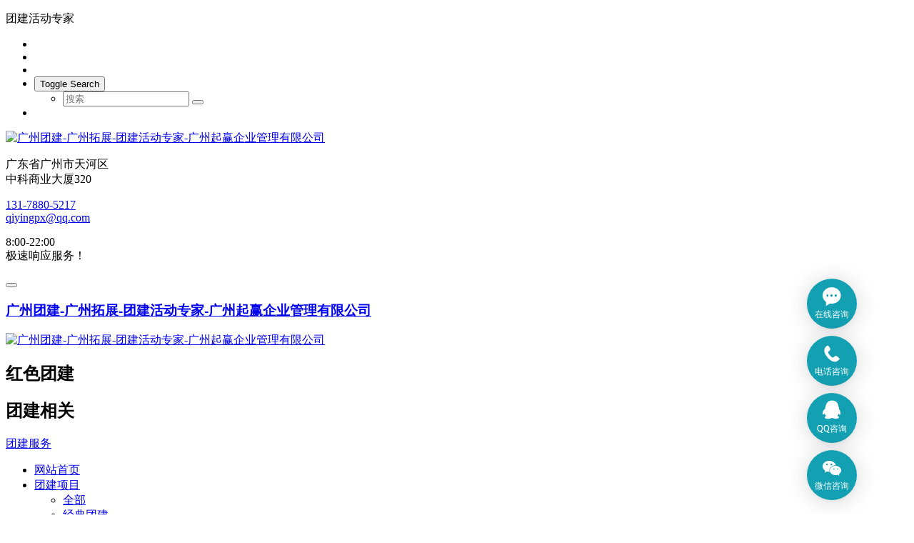

--- FILE ---
content_type: text/html
request_url: https://qywin.cn/tjxg/tjxg_201_1.html
body_size: 14508
content:
<!DOCTYPE HTML>
<html>
<head>
<title>红色团建-团建相关-广州团建-广州拓展-团建活动专家-广州起赢企业管理有限公司</title>
<meta name="renderer" content="webkit">
<meta charset="utf-8" />
<meta http-equiv="X-UA-Compatible" content="IE=edge,chrome=1">
<meta name="viewport" content="width=device-width, initial-scale=1.0, user-scalable=0, minimal-ui">
<meta name="generator" content="Metinfo 5.3.19"  data-variable="https://www.qywin.cn/,cn,201,,3,M1089006" />
<meta name="author" content="Ecoxiu"/>
<meta name="description" content="起赢培训是一家以国际先进体验式理念和教练技术为指导，为企事业单位实施各类拓展团建培训、趣味运动会，活动策划企业团建内训和管理咨询的综合服务公司。" />
<meta name="keywords" content="广州团建|广州拓展|广州趣味运动会|团建活动专家|广州团建拓展" />
<link href="https://www.qywin.cn/favicon.ico" rel="shortcut icon" type="image/x-icon" />
<link rel='stylesheet' href='https://www.qywin.cn/templates/M1089006/cache/metinfo.css?20170213150449'><script>
var _hmt = _hmt || [];
(function() {
  var hm = document.createElement("script");
  hm.src = "https://hm.baidu.com/hm.js?dbeda3338a9632d8374af8a26ac31420";
  var s = document.getElementsByTagName("script")[0]; 
  s.parentNode.insertBefore(hm, s);
})();
</script>

<meta name="wlhlauth" content="d857e8825c5afa0408164d564a4a0ade"/>

</head>
<body  class="met-navfixed">
<!--[if lte IE 8]>
	<div class="text-center padding-top-50 padding-bottom-50 bg-blue-grey-100">
	<p class="browserupgrade font-size-18">你正在使用一个<strong>过时</strong>的浏览器。请<a href="http://browsehappy.com/" target="_blank">升级您的浏览器</a>，以提高您的体验。</p>
	</div>
<![endif]-->

<nav id="mobileNav" style="display:none;">
  <ul>
    <li ><a  href="https://www.qywin.cn/" title="网站首页">网站首页</a></li>


    <li ><span>团建项目</span>


      <ul>
	
							<li class=""><a href="../product/"  title="全部">全部</a></li>
 
        

    <li ><span>经典团建</span>
      

          <ul>
	
							<li class=""><a href="../product/product_6_1.html"  title="全部">全部</a></li>


            <li><a href="../product/product_14_1.html"  title="新员工融入训练营">新员工融入训练营</a></li>

            <li><a href="../product/product_15_1.html"  title="执行力提升训练营">执行力提升训练营</a></li>

            <li><a href="../product/product_16_1.html"  title="领导力提升训练营">领导力提升训练营</a></li>

            <li><a href="../product/product_141_1.html"  title="凝聚力提升训练营">凝聚力提升训练营</a></li>

            <li><a href="../product/product_17_1.html"  title="创新思维训练营">创新思维训练营</a></li>

            <li><a href="../product/product_112_1.html"  title="高效沟通训练营">高效沟通训练营</a></li>

            <li><a href="../product/product_113_1.html"  title="团队制胜训练营">团队制胜训练营</a></li>

            <li><a href="../product/product_114_1.html"  title="销售精英训练营">销售精英训练营</a></li>

          </ul>
 
        </li>


    <li ><span>趣味体育</span>
      

          <ul>
	
							<li class=""><a href="../product/product_7_1.html"  title="全部">全部</a></li>


            <li><a href="../product/product_115_1.html"  title="趣味运动会">趣味运动会</a></li>

            <li><a href="../product/product_116_1.html"  title="水上运动会">水上运动会</a></li>

            <li><a href="../product/product_118_1.html"  title="水上皮划艇">水上皮划艇</a></li>

            <li><a href="../product/product_117_1.html"  title="团队攻防箭">团队攻防箭</a></li>

            <li><a href="../product/product_162_1.html"  title="棒球团建赛">棒球团建赛</a></li>

            <li><a href="../product/product_219_1.html"  title="腰旗橄榄球">腰旗橄榄球</a></li>

            <li><a href="../product/product_169_1.html"  title="极限飞盘赛">极限飞盘赛</a></li>

            <li><a href="../product/product_205_1.html"  title="健球团建赛">健球团建赛</a></li>

            <li><a href="../product/product_168_1.html"  title="陆地冰壶赛">陆地冰壶赛</a></li>

            <li><a href="../product/product_202_1.html"  title="旱地冰球赛">旱地冰球赛</a></li>

            <li><a href="../product/product_228_1.html"  title="硬地斯洛克">硬地斯洛克</a></li>

            <li><a href="../product/product_234_1.html"  title="花式柱球赛">花式柱球赛</a></li>

            <li><a href="../product/product_204_1.html"  title="龙舟竞度赛">龙舟竞度赛</a></li>

          </ul>
 
        </li>


    <li ><span>主题团建</span>
      

          <ul>
	
							<li class=""><a href="../product/product_8_1.html"  title="全部">全部</a></li>


            <li><a href="../product/product_156_1.html"  title="创意制作类">创意制作类</a></li>

            <li><a href="../product/product_157_1.html"  title="极限挑战类">极限挑战类</a></li>

            <li><a href="../product/product_159_1.html"  title="寻宝闯关类">寻宝闯关类</a></li>

            <li><a href="../product/product_161_1.html"  title="娱乐主题类">娱乐主题类</a></li>

            <li><a href="../product/product_160_1.html"  title="情景体验类">情景体验类</a></li>

            <li><a href="../product/product_235_1.html"  title="传统文化类">传统文化类</a></li>

            <li><a href="../product/product_214_1.html"  title="剧本杀团建">剧本杀团建</a></li>

          </ul>
 
        </li>


    <li ><span>户外探索</span>
      

          <ul>
	
							<li class=""><a href="../product/product_9_1.html"  title="全部">全部</a></li>


            <li><a href="../product/product_128_1.html"  title="户外徒步">户外徒步</a></li>

            <li><a href="../product/product_129_1.html"  title="定向越野">定向越野</a></li>

            <li><a href="../product/product_130_1.html"  title="户外溯溪">户外溯溪</a></li>

          </ul>
 
        </li>


    <li ><span>团建内训</span>
      

          <ul>
	
							<li class=""><a href="../product/product_111_1.html"  title="全部">全部</a></li>


            <li><a href="../product/product_134_1.html"  title="自我管理">自我管理</a></li>

            <li><a href="../product/product_135_1.html"  title="团队管理">团队管理</a></li>

            <li><a href="../product/product_136_1.html"  title="沙盘模拟">沙盘模拟</a></li>

            <li><a href="../product/product_215_1.html"  title="人才培养">人才培养</a></li>

          </ul>
 
        </li>


    <li ><span>亲子活动</span>
      

          <ul>
	
							<li class=""><a href="../product/product_12_1.html"  title="全部">全部</a></li>


            <li><a href="../product/product_131_1.html"  title="企业家庭日">企业家庭日</a></li>

            <li><a href="../product/product_132_1.html"  title="冬/夏令营">冬/夏令营</a></li>

            <li><a href="../product/product_133_1.html"  title="周末游">周末游</a></li>

          </ul>
 
        </li>

      </ul>
 
    </li>


    <li ><span>团建场地</span>


      <ul>
	
							<li class=""><a href="../place/"  title="全部">全部</a></li>
 
        

    <li ><span>团建基地</span>
      

          <ul>
	
							<li class=""><a href="../place/place_143_1.html"  title="全部">全部</a></li>


            <li><a href="../place/place_146_1.html"  title="广州基地">广州基地</a></li>

            <li><a href="../place/place_147_1.html"  title="佛山基地">佛山基地</a></li>

            <li><a href="../place/place_148_1.html"  title="深圳基地">深圳基地</a></li>

            <li><a href="../place/place_149_1.html"  title="清远基地">清远基地</a></li>

            <li><a href="../place/place_176_1.html"  title="东莞基地">东莞基地</a></li>

            <li><a href="../place/place_177_1.html"  title="惠州基地">惠州基地</a></li>

            <li><a href="../place/place_212_1.html"  title="中山基地">中山基地</a></li>

            <li><a href="../place/place_213_1.html"  title="珠海基地">珠海基地</a></li>

            <li><a href="../place/place_150_1.html"  title="其他基地">其他基地</a></li>

          </ul>
 
        </li>


   <li ><a href="../place/place_144_1.html"  title="活动场地">活动场地</a> 
      
 
        </li>


   <li ><a href="../place/place_145_1.html"  title="户外线路">户外线路</a> 
      
 
        </li>


   <li ><a href="../place/place_208_1.html"  title="活动景点">活动景点</a> 
      
 
        </li>


   <li ><a href="../place/place_207_1.html"  title="红色景点">红色景点</a> 
      
 
        </li>


   <li ><a href="../place/place_211_1.html"  title="研学基地">研学基地</a> 
      
 
        </li>

      </ul>
 
    </li>


    <li class="active"><span>团建相关</span>


      <ul>
	
							<li class=""><a href="../tjxg/"  title="全部">全部</a></li>
 
        

   <li ><a href="../tjxg/tjxg_175_1.html"  title="拓展项目">拓展项目</a> 
      
 
        </li>


   <li ><a href="../tjxg/tjxg_174_1.html"  title="团建游戏">团建游戏</a> 
      
 
        </li>


   <li class="active"><a href="../tjxg/tjxg_201_1.html"  title="红色团建">红色团建</a> 
      
 
        </li>


   <li ><a href="../tjxg/tjxg_203_1.html"  title="研学实践">研学实践</a> 
      
 
        </li>


   <li ><a href="../tjxg/tjxg_206_1.html"  title="党史党建">党史党建</a> 
      
 
        </li>


   <li ><a href="../tjxg/tjxg_210_1.html"  title="共青团课">共青团课</a> 
      
 
        </li>


   <li ><a href="../tjxg/tjxg_209_1.html"  title="乡村振兴">乡村振兴</a> 
      
 
        </li>


   <li ><a href="../tjxg/tjxg_226_1.html"  title="安全教育">安全教育</a> 
      
 
        </li>


   <li ><a href="../tjxg/tjxg_236_1.html"  title="员工福利">员工福利</a> 
      
 
        </li>

      </ul>
 
    </li>


    <li ><span>团建课堂</span>


      <ul>
	
							<li class=""><a href="../tjkt/"  title="全部">全部</a></li>
 
        

   <li ><a href="../tjkt/tjkt_190_1.html"  title="企业文化">企业文化</a> 
      
 
        </li>


   <li ><a href="../tjkt/tjkt_191_1.html"  title="团队管理">团队管理</a> 
      
 
        </li>


   <li ><a href="../tjkt/tjkt_192_1.html"  title="管理技能">管理技能</a> 
      
 
        </li>


   <li ><a href="../tjkt/tjkt_193_1.html"  title="职业素养">职业素养</a> 
      
 
        </li>


   <li ><a href="../tjkt/tjkt_194_1.html"  title="心理心态">心理心态</a> 
      
 
        </li>


   <li ><a href="../tjkt/tjkt_195_1.html"  title="时间目标">时间目标</a> 
      
 
        </li>


   <li ><a href="../tjkt/tjkt_196_1.html"  title="人力资源">人力资源</a> 
      
 
        </li>


   <li ><a href="../tjkt/tjkt_197_1.html"  title="思维训练">思维训练</a> 
      
 
        </li>


   <li ><a href="../tjkt/tjkt_198_1.html"  title="沟通表达">沟通表达</a> 
      
 
        </li>


   <li ><a href="../tjkt/tjkt_199_1.html"  title="激励辅导">激励辅导</a> 
      
 
        </li>


   <li ><a href="../tjkt/tjkt_200_1.html"  title="凝聚执行">凝聚执行</a> 
      
 
        </li>


   <li ><a href="../tjkt/tjkt_230_1.html"  title="营销管理">营销管理</a> 
      
 
        </li>


   <li ><a href="../tjkt/tjkt_231_1.html"  title="前沿热点">前沿热点</a> 
      
 
        </li>


   <li ><a href="../tjkt/tjkt_229_1.html"  title="其他相关">其他相关</a> 
      
 
        </li>

      </ul>
 
    </li>


    <li ><span>游学参访</span>


      <ul>
	
							<li class=""><a href="../yxcf/"  title="全部">全部</a></li>
 
        

   <li ><a href="../yxcf/yxcf_223_1.html"  title="标杆名企">标杆名企</a> 
      
 
        </li>


   <li ><a href="../yxcf/yxcf_227_1.html"  title="园区参访">园区参访</a> 
      
 
        </li>


   <li ><a href="../yxcf/yxcf_224_1.html"  title="红色基地">红色基地</a> 
      
 
        </li>


   <li ><a href="../yxcf/yxcf_225_1.html"  title="美丽乡村">美丽乡村</a> 
      
 
        </li>

      </ul>
 
    </li>


    <li ><span>客户案例</span>


      <ul>
	
							<li class=""><a href="../khcase/"  title="全部">全部</a></li>
 
        

   <li ><a href="../case/"  title="团建案例">团建案例</a> 
      
 
        </li>


   <li ><a href="../khcase/khcase_153_1.html"  title="内训案例">内训案例</a> 
      
 
        </li>

      </ul>
 
    </li>


   <li ><a href="../news/news_218_1.html"  title="新闻资讯" >新闻资讯</a> 

 
    </li>


   <li ><a href="../tjwz/"  title="团建文章" >团建文章</a> 

 
    </li>


    <li ><span>关于我们 </span>


      <ul>
 
        

   <li ><a href="../about/about98.html"  title="联系我们">联系我们</a> 
      
 
        </li>


   <li ><a href="../about/about19.html"  title="公司简介">公司简介</a> 
      
 
        </li>


   <li ><a href="../about/about99.html"  title="企业文化">企业文化</a> 
      
 
        </li>

      </ul>
 
    </li>
 

  </ul>
</nav>

<div id="page">


<header>
  <div class="eco_topbar">
    <div class="container">
      <p class="pull-left">团建活动专家</p> 

      <div class="pull-right ecosocials">	
        <ul>

				<li><a href="http://wpa.qq.com/msgrd?v=3&uin=3191879583&site=qq&menu=yes" rel="nofollow" target="_blank">
					<i class="fa fa-qq"></i>
				</a></li>

				<li><a id="met-weixint"><i class="fa fa-weixin" data-plugin="webuiPopover" data-trigger="hover" data-animation="pop" data-placement='bottom' data-width='160' data-padding='0' data-content="<img src='../upload/202306/1687144379.png' alt='红色团建-团建相关-广州团建-广州拓展-团建活动专家-广州起赢企业管理有限公司' style='width: 150px;display:block;margin:auto;'>"></i></a></li>

				<li><a href="mailto:qiyingpx@qq.com" rel="nofollow"><i class="icon fa-envelope"></i></a></li>

					<li>
						<button type="button" data-toggle="dropdown">
						<span class="sr-only">Toggle Search</span>
						<i class="fa fa-search"></i>
					</button>
		<ul class="dropdown-menu animate animate-reverse search  dropdown-menu-right" id="met-langlist-dropdown" role="menu">
			<li><form method="post" action="../search/search.php?lang=cn">
                  <input type="text" name="searchword" placeholder="搜索">
                  <button type="submit"><i class="fa fa-search"></i></button>
                </form></li>
		</ul>
					</li>	



          <li><a href="../member/index.php?lang=cn" target='_self'><i class="fa fa fa-user"></i></a></li>
		  
        </ul>

      </div>
    </div>
  </div>
  <div class="eco_header">
    <div class="container">
      <div class="pull-left"> 
<a href="https://www.qywin.cn/" class="navbar-brand navbar-logo vertical-align" title="广州团建-广州拓展-团建活动专家-广州起赢企业管理有限公司">
						<div class="vertical-align-middle"><img src="../upload/202306/1686645406.png" alt="广州团建-广州拓展-团建活动专家-广州起赢企业管理有限公司" title="广州团建-广州拓展-团建活动专家-广州起赢企业管理有限公司" /></div>
					</a>
      </div>
      <div class="pull-right hidden-xs"> 

        <div class="top-info">
          <div class="icon-box"> <span class="sg-Pointer"></span> </div>
          <div class="content-box">
            <p>广东省广州市天河区<br>
              <span>中科商业大厦320</span></p>
          </div>
        </div>

        
        <div class="top-info">
          <div class="icon-box"> <span class="sg-Phone2"></span> </div>
          <div class="content-box">
            <p><a href="tel:131-7880-5217" title="131-7880-5217">131-7880-5217</a><br>
              <span><a href="mailto:qiyingpx@qq.com" rel="nofollow" target="_blank" >qiyingpx@qq.com</a></span></p>
          </div>
        </div>

        
        <div class="top-info">
          <div class="icon-box"> <span class="sg-Timer"></span> </div>
          <div class="content-box">
            <p>8:00-22:00<br>
              <span>极速响应服务！</span></p>
          </div>
        </div>
 
      </div>
    </div>
  </div>
</header>


<div class="econav">
	<nav class="navbar navbar-default met-nav  navbar-fixed-top" role="navigation">
        <div class="container">
			<div class="row">
				<div class="navbar-header">

					
					  <button class="mobileMenuBtn navbar-toggle" type="button"><span class="fa fa-th fa-2x"></span></button>
				    
 
				<a href="https://www.qywin.cn/" class="navbar-brand navbar-logo vertical-align hidden" title="广州团建-广州拓展-团建活动专家-广州起赢企业管理有限公司">
					<h3 class='hide'>广州团建-广州拓展-团建活动专家-广州起赢企业管理有限公司</h3>
					<div class="vertical-align-middle"><img src="../upload/202306/1686645406.png" alt="广州团建-广州拓展-团建活动专家-广州起赢企业管理有限公司" title="广州团建-广州拓展-团建活动专家-广州起赢企业管理有限公司" /></div>
				</a>


				<h1 class='hide'>红色团建</h1>

				<h2 class='hide'>团建相关</h2>


				</div>

              <div class="find-advisor pull-right"> <a href="http://www.qywin.cn/product/" class="advisor" target='_self'>团建服务</a> </div>
 
				<div class="collapse navbar-collapse navbar-collapse-toolbar" id="navbar-default-collapse">

				<ul class="nav navbar-nav navbar-right navlist">
					<li><a href="https://www.qywin.cn/" title="网站首页" class="link ">网站首页</a></li>

					<li class="dropdown ecodropdown ">
						<a 
							class="dropdown-toggle link " 
							data-toggle="dropdown" 
							href="../product/" 
							aria-expanded="false" 
						 
							
							title="团建项目"
						>团建项目 <span class="caret"></span></a>
						<ul class="dropdown-menu dropdown-menu-right bullet">
	
							<li class='nav-parent visible-xs'><a href="../product/"  title="全部">全部</a></li>
	

							<li class="dropdown-submenu">
								<a href="../product/product_6_1.html" class="" >经典团建</a>
								<ul class="dropdown-menu animate">

									<li><a href="../product/product_14_1.html" class="">新员工融入训练营</a></li>

									<li><a href="../product/product_15_1.html" class="">执行力提升训练营</a></li>

									<li><a href="../product/product_16_1.html" class="">领导力提升训练营</a></li>

									<li><a href="../product/product_141_1.html" class="">凝聚力提升训练营</a></li>

									<li><a href="../product/product_17_1.html" class="">创新思维训练营</a></li>

									<li><a href="../product/product_112_1.html" class="">高效沟通训练营</a></li>

									<li><a href="../product/product_113_1.html" class="">团队制胜训练营</a></li>

									<li><a href="../product/product_114_1.html" class="">销售精英训练营</a></li>

								</ul>
							</li>

							<li class="dropdown-submenu">
								<a href="../product/product_7_1.html" class="" >趣味体育</a>
								<ul class="dropdown-menu animate">

									<li><a href="../product/product_115_1.html" class="">趣味运动会</a></li>

									<li><a href="../product/product_116_1.html" class="">水上运动会</a></li>

									<li><a href="../product/product_118_1.html" class="">水上皮划艇</a></li>

									<li><a href="../product/product_117_1.html" class="">团队攻防箭</a></li>

									<li><a href="../product/product_162_1.html" class="">棒球团建赛</a></li>

									<li><a href="../product/product_219_1.html" class="">腰旗橄榄球</a></li>

									<li><a href="../product/product_169_1.html" class="">极限飞盘赛</a></li>

									<li><a href="../product/product_205_1.html" class="">健球团建赛</a></li>

									<li><a href="../product/product_168_1.html" class="">陆地冰壶赛</a></li>

									<li><a href="../product/product_202_1.html" class="">旱地冰球赛</a></li>

									<li><a href="../product/product_228_1.html" class="">硬地斯洛克</a></li>

									<li><a href="../product/product_234_1.html" class="">花式柱球赛</a></li>

									<li><a href="../product/product_204_1.html" class="">龙舟竞度赛</a></li>

								</ul>
							</li>

							<li class="dropdown-submenu">
								<a href="../product/product_8_1.html" class="" >主题团建</a>
								<ul class="dropdown-menu animate">

									<li><a href="../product/product_156_1.html" class="">创意制作类</a></li>

									<li><a href="../product/product_157_1.html" class="">极限挑战类</a></li>

									<li><a href="../product/product_159_1.html" class="">寻宝闯关类</a></li>

									<li><a href="../product/product_161_1.html" class="">娱乐主题类</a></li>

									<li><a href="../product/product_160_1.html" class="">情景体验类</a></li>

									<li><a href="../product/product_235_1.html" class="">传统文化类</a></li>

									<li><a href="../product/product_214_1.html" class="">剧本杀团建</a></li>

								</ul>
							</li>

							<li class="dropdown-submenu">
								<a href="../product/product_9_1.html" class="" >户外探索</a>
								<ul class="dropdown-menu animate">

									<li><a href="../product/product_128_1.html" class="">户外徒步</a></li>

									<li><a href="../product/product_129_1.html" class="">定向越野</a></li>

									<li><a href="../product/product_130_1.html" class="">户外溯溪</a></li>

								</ul>
							</li>

							<li class="dropdown-submenu">
								<a href="../product/product_111_1.html" class="" >团建内训</a>
								<ul class="dropdown-menu animate">

									<li><a href="../product/product_134_1.html" class="">自我管理</a></li>

									<li><a href="../product/product_135_1.html" class="">团队管理</a></li>

									<li><a href="../product/product_136_1.html" class="">沙盘模拟</a></li>

									<li><a href="../product/product_215_1.html" class="">人才培养</a></li>

								</ul>
							</li>

							<li class="dropdown-submenu">
								<a href="../product/product_12_1.html" class="" >亲子活动</a>
								<ul class="dropdown-menu animate">

									<li><a href="../product/product_131_1.html" class="">企业家庭日</a></li>

									<li><a href="../product/product_132_1.html" class="">冬/夏令营</a></li>

									<li><a href="../product/product_133_1.html" class="">周末游</a></li>

								</ul>
							</li>

						</ul>
					</li>


					<li class="dropdown ecodropdown ">
						<a 
							class="dropdown-toggle link " 
							data-toggle="dropdown" 
							href="../place/" 
							aria-expanded="false" 
						 
							
							title="团建场地"
						>团建场地 <span class="caret"></span></a>
						<ul class="dropdown-menu dropdown-menu-right bullet">
	
							<li class='nav-parent visible-xs'><a href="../place/"  title="全部">全部</a></li>
	

							<li class="dropdown-submenu">
								<a href="../place/place_143_1.html" class="" >团建基地</a>
								<ul class="dropdown-menu animate">

									<li><a href="../place/place_146_1.html" class="">广州基地</a></li>

									<li><a href="../place/place_147_1.html" class="">佛山基地</a></li>

									<li><a href="../place/place_148_1.html" class="">深圳基地</a></li>

									<li><a href="../place/place_149_1.html" class="">清远基地</a></li>

									<li><a href="../place/place_176_1.html" class="">东莞基地</a></li>

									<li><a href="../place/place_177_1.html" class="">惠州基地</a></li>

									<li><a href="../place/place_212_1.html" class="">中山基地</a></li>

									<li><a href="../place/place_213_1.html" class="">珠海基地</a></li>

									<li><a href="../place/place_150_1.html" class="">其他基地</a></li>

								</ul>
							</li>

							<li><a href="../place/place_144_1.html" class=""  title="活动场地">活动场地</a></li>	

							<li><a href="../place/place_145_1.html" class=""  title="户外线路">户外线路</a></li>	

							<li><a href="../place/place_208_1.html" class=""  title="活动景点">活动景点</a></li>	

							<li><a href="../place/place_207_1.html" class=""  title="红色景点">红色景点</a></li>	

							<li><a href="../place/place_211_1.html" class=""  title="研学基地">研学基地</a></li>	

						</ul>
					</li>


					<li class="dropdown ecodropdown ">
						<a 
							class="dropdown-toggle link active" 
							data-toggle="dropdown" 
							href="../tjxg/" 
							aria-expanded="false" 
						 
							
							title="团建相关"
						>团建相关 <span class="caret"></span></a>
						<ul class="dropdown-menu dropdown-menu-right bullet">
	
							<li class='nav-parent visible-xs'><a href="../tjxg/"  title="全部">全部</a></li>
	

							<li><a href="../tjxg/tjxg_175_1.html" class=""  title="拓展项目">拓展项目</a></li>	

							<li><a href="../tjxg/tjxg_174_1.html" class=""  title="团建游戏">团建游戏</a></li>	

							<li><a href="../tjxg/tjxg_201_1.html" class="active"  title="红色团建">红色团建</a></li>	

							<li><a href="../tjxg/tjxg_203_1.html" class=""  title="研学实践">研学实践</a></li>	

							<li><a href="../tjxg/tjxg_206_1.html" class=""  title="党史党建">党史党建</a></li>	

							<li><a href="../tjxg/tjxg_210_1.html" class=""  title="共青团课">共青团课</a></li>	

							<li><a href="../tjxg/tjxg_209_1.html" class=""  title="乡村振兴">乡村振兴</a></li>	

							<li><a href="../tjxg/tjxg_226_1.html" class=""  title="安全教育">安全教育</a></li>	

							<li><a href="../tjxg/tjxg_236_1.html" class=""  title="员工福利">员工福利</a></li>	

						</ul>
					</li>


					<li class="dropdown ecodropdown ">
						<a 
							class="dropdown-toggle link " 
							data-toggle="dropdown" 
							href="../tjkt/" 
							aria-expanded="false" 
						 
							
							title="团建课堂"
						>团建课堂 <span class="caret"></span></a>
						<ul class="dropdown-menu dropdown-menu-right bullet">
	
							<li class='nav-parent visible-xs'><a href="../tjkt/"  title="全部">全部</a></li>
	

							<li><a href="../tjkt/tjkt_190_1.html" class=""  title="企业文化">企业文化</a></li>	

							<li><a href="../tjkt/tjkt_191_1.html" class=""  title="团队管理">团队管理</a></li>	

							<li><a href="../tjkt/tjkt_192_1.html" class=""  title="管理技能">管理技能</a></li>	

							<li><a href="../tjkt/tjkt_193_1.html" class=""  title="职业素养">职业素养</a></li>	

							<li><a href="../tjkt/tjkt_194_1.html" class=""  title="心理心态">心理心态</a></li>	

							<li><a href="../tjkt/tjkt_195_1.html" class=""  title="时间目标">时间目标</a></li>	

							<li><a href="../tjkt/tjkt_196_1.html" class=""  title="人力资源">人力资源</a></li>	

							<li><a href="../tjkt/tjkt_197_1.html" class=""  title="思维训练">思维训练</a></li>	

							<li><a href="../tjkt/tjkt_198_1.html" class=""  title="沟通表达">沟通表达</a></li>	

							<li><a href="../tjkt/tjkt_199_1.html" class=""  title="激励辅导">激励辅导</a></li>	

							<li><a href="../tjkt/tjkt_200_1.html" class=""  title="凝聚执行">凝聚执行</a></li>	

							<li><a href="../tjkt/tjkt_230_1.html" class=""  title="营销管理">营销管理</a></li>	

							<li><a href="../tjkt/tjkt_231_1.html" class=""  title="前沿热点">前沿热点</a></li>	

							<li><a href="../tjkt/tjkt_229_1.html" class=""  title="其他相关">其他相关</a></li>	

						</ul>
					</li>


					<li class="dropdown ecodropdown ">
						<a 
							class="dropdown-toggle link " 
							data-toggle="dropdown" 
							href="../yxcf/" 
							aria-expanded="false" 
						 
							
							title="游学参访"
						>游学参访 <span class="caret"></span></a>
						<ul class="dropdown-menu dropdown-menu-right bullet">
	
							<li class='nav-parent visible-xs'><a href="../yxcf/"  title="全部">全部</a></li>
	

							<li><a href="../yxcf/yxcf_223_1.html" class=""  title="标杆名企">标杆名企</a></li>	

							<li><a href="../yxcf/yxcf_227_1.html" class=""  title="园区参访">园区参访</a></li>	

							<li><a href="../yxcf/yxcf_224_1.html" class=""  title="红色基地">红色基地</a></li>	

							<li><a href="../yxcf/yxcf_225_1.html" class=""  title="美丽乡村">美丽乡村</a></li>	

						</ul>
					</li>


					<li class="dropdown ecodropdown ">
						<a 
							class="dropdown-toggle link " 
							data-toggle="dropdown" 
							href="../khcase/" 
							aria-expanded="false" 
						 
							
							title="客户案例"
						>客户案例 <span class="caret"></span></a>
						<ul class="dropdown-menu dropdown-menu-right bullet">
	
							<li class='nav-parent visible-xs'><a href="../khcase/"  title="全部">全部</a></li>
	

							<li><a href="../case/" class=""  title="团建案例">团建案例</a></li>	

							<li><a href="../khcase/khcase_153_1.html" class=""  title="内训案例">内训案例</a></li>	

						</ul>
					</li>



					<li class="" ><a href="../news/news_218_1.html"  title="新闻资讯" class="link ">新闻资讯</a></li>



					<li class="" ><a href="../tjwz/"  title="团建文章" class="link ">团建文章</a></li>


					<li class="dropdown ecodropdown ">
						<a 
							class="dropdown-toggle link " 
							data-toggle="dropdown" 
							href="../about/about98.html" 
							aria-expanded="false" 
						 
							
							title="关于我们 "
						>关于我们  <span class="caret"></span></a>
						<ul class="dropdown-menu dropdown-menu-right bullet">
	

							<li><a href="../about/about98.html" class=""  title="联系我们">联系我们</a></li>	

							<li><a href="../about/about19.html" class=""  title="公司简介">公司简介</a></li>	

							<li><a href="../about/about99.html" class=""  title="企业文化">企业文化</a></li>	

						</ul>
					</li>


				</ul>	

				</div>
				
			</div>
		</div>
    </nav>
<div class="ecobanner"></div>

<div class="met-banner-ny vertical-align text-center" style=''>

	<h1 class="vertical-align-middle" style='color:#ffffff;'>团建相关</h1>

</div>

</div>

<div class="hidden-lg hidden-md">

		<div class="met-column-nav bordernone" style="position: relative; z-index: 99;">
			<div class="container">
				<div class="row">

					<div class="sidebar-tile">
						<ul class="met-column-nav-ul invisible-xs">

							<li><a href="../tjxg/" class="link"  title="全部">全部</a></li>


							<li>

								<a href="../tjxg/tjxg_175_1.html" title="拓展项目" class="link ">拓展项目</a>

							</li>

							<li>

								<a href="../tjxg/tjxg_174_1.html" title="团建游戏" class="link ">团建游戏</a>

							</li>

							<li>

								<a href="../tjxg/tjxg_201_1.html" title="红色团建" class="link active">红色团建</a>

							</li>

							<li>

								<a href="../tjxg/tjxg_203_1.html" title="研学实践" class="link ">研学实践</a>

							</li>

							<li>

								<a href="../tjxg/tjxg_206_1.html" title="党史党建" class="link ">党史党建</a>

							</li>

							<li>

								<a href="../tjxg/tjxg_210_1.html" title="共青团课" class="link ">共青团课</a>

							</li>

							<li>

								<a href="../tjxg/tjxg_209_1.html" title="乡村振兴" class="link ">乡村振兴</a>

							</li>

							<li>

								<a href="../tjxg/tjxg_226_1.html" title="安全教育" class="link ">安全教育</a>

							</li>

							<li>

								<a href="../tjxg/tjxg_236_1.html" title="员工福利" class="link ">员工福利</a>

							</li>

						</ul>
					</div>


					<div class="product-search">
						<form method="get" action="https://www.qywin.cn/tjxg/">
							<input type="hidden" name="search" value="search">
							<input type="hidden" name="lang" value="cn">
							<input type="hidden" name="class1" value="171">
							<div class="form-group">
								<div class="input-search">
									<button type="submit" class="input-search-btn"><i class="icon wb-search" aria-hidden="true"></i></button>
									<input
										type="text"
										class="form-control"
										name="content"
										value=""
										placeholder="Search"
									>
								</div>
							</div>
						</form>
					</div>

				</div>
			</div>
		</div>

</div>
<div class="eco-leftnav">
<div class="container">
<div class="row">
<div class="col-md-9 col-xs-12 pull-right">
						<div class="section-title-style">
							<h2>红色团建</h2>
						</div>
<!--
-->

<div class="met-product animsition type-4">

	<div class="container">

        <ul class="blocks-2 blocks-sm-2 blocks-md-3 blocks-xlg-3  met-page-ajax met-grid" id="met-grid" data-scale='1'>

<!--
-->

				<li class=" shown">
					<div class="widget widget-shadow">
						<figure class="widget-header cover owl-carousel">
							<a href="tjxg6352.html" title="《红外攻略》户外活动大思政课" target='_self'>
								<img class="cover-image" src="../include/thumb.php?dir=../upload/202407/1721114073.png&x=350&y=350" alt="《红外攻略》户外活动大思政课" style='height:200px;'>
							</a>

						</figure>
						<h4 class="widget-title">
							<a href="tjxg6352.html" title="《红外攻略》户外活动大思政课" target='_self'>《红外攻略》户外活动大思政课</a>
							
						</h4>
					</div>
				</li>

				<li class=" shown">
					<div class="widget widget-shadow">
						<figure class="widget-header cover owl-carousel">
							<a href="tjxg2758.html" title="井冈山党员干部四天培训" target='_self'>
								<img class="cover-image" src="../include/thumb.php?dir=../upload/202305/1683705194.png&x=350&y=350" alt="井冈山党员干部四天培训" style='height:200px;'>
							</a>

						</figure>
						<h4 class="widget-title">
							<a href="tjxg2758.html" title="井冈山党员干部四天培训" target='_self'>井冈山党员干部四天培训</a>
							
						</h4>
					</div>
				</li>

				<li class=" shown">
					<div class="widget widget-shadow">
						<figure class="widget-header cover owl-carousel">
							<a href="tjxg2759.html" title="《 中国小红军 》研学课程" target='_self'>
								<img class="cover-image" src="../include/thumb.php?dir=../upload/202305/1683705164.png&x=350&y=350" alt="《 中国小红军 》研学课程" style='height:200px;'>
							</a>

						</figure>
						<h4 class="widget-title">
							<a href="tjxg2759.html" title="《 中国小红军 》研学课程" target='_self'>《 中国小红军 》研学课程</a>
							
						</h4>
					</div>
				</li>

				<li class=" shown">
					<div class="widget widget-shadow">
						<figure class="widget-header cover owl-carousel">
							<a href="tjxg2760.html" title="井冈山红色之旅" target='_self'>
								<img class="cover-image" src="../include/thumb.php?dir=../upload/202305/1683704511.png&x=350&y=350" alt="井冈山红色之旅" style='height:200px;'>
							</a>

						</figure>
						<h4 class="widget-title">
							<a href="tjxg2760.html" title="井冈山红色之旅" target='_self'>井冈山红色之旅</a>
							
						</h4>
					</div>
				</li>

				<li class=" ">
					<div class="widget widget-shadow">
						<figure class="widget-header cover owl-carousel">
							<a href="tjxg2761.html" title="将红旗插上山顶" target='_self'>
								<img class="cover-image" data-original="../include/thumb.php?dir=../upload/202305/1683705006.png&x=350&y=350" alt="将红旗插上山顶" style='height:200px;'>
							</a>

						</figure>
						<h4 class="widget-title">
							<a href="tjxg2761.html" title="将红旗插上山顶" target='_self'>将红旗插上山顶</a>
							
						</h4>
					</div>
				</li>

				<li class=" ">
					<div class="widget widget-shadow">
						<figure class="widget-header cover owl-carousel">
							<a href="tjxg3301.html" title="创新党建®领导力" target='_self'>
								<img class="cover-image" data-original="../include/thumb.php?dir=../upload/202305/1683704727.jpg&x=350&y=350" alt="创新党建®领导力" style='height:200px;'>
							</a>

						</figure>
						<h4 class="widget-title">
							<a href="tjxg3301.html" title="创新党建®领导力" target='_self'>创新党建®领导力</a>
							
						</h4>
					</div>
				</li>

<!--
-->

        </ul>



<!--

-->

<!--
-->
<div class="hidden-xs">
		    <div class='met_pager'>
			<span class='PreSpan'>上一页</span><a href=tjxg_201_1.html class='Ahover'>1</a><span class='NextSpan'>下一页</span>
			    <span class='PageText'>转至第</span>
			    <input type='text' id='metPageT' data-pageurl='tjxg_201_|.html|1' value='1' />
			    <input type='button' id='metPageB' value='页' />
		    </div>
		</div>
<div class="met-page-ajax-body visible-xs-block invisible" data-plugin="appear" data-animate="slide-bottom" data-repeat="false">
	<button type="button" class="btn btn-default btn-block btn-squared ladda-button" id="met-page-btn" data-style="slide-left" data-url="https://www.qywin.cn/tjxg/?lang=cn&class1=171&class2=201&class3=0&mbpagelist=1" data-page="1"><i class="icon wb-chevron-down margin-right-5" aria-hidden="true"></i>更多详情</button>
</div>
<!--
-->

	</div>

</div>

<!--
-->
</div>

<div class="col-md-3 col-xs-12 pull-left">
<div class="met-all-bar">
<div class="hidden-xs hidden-sm">

  <h4>搜索</h4>
	<form method="get" action="../search/search.php?lang=cn/" >
	<input type="hidden" name="lang" value="cn">
    <input type="text" name="searchword" placeholder="Search">
    <button type="submit"><span class="sg-Search"></span></button>
  </form>
 

  <h4>团建相关<span class="sidebaran glyphicon glyphicon-th-list"></span></h4>

  <ul class="category_item met_aside_list">
 
 

    <li>

	<a href="../tjxg/tjxg_175_1.html"  class="" title="拓展项目" target='_self'><i class="fa fa-angle-right"></i>&nbsp;&nbsp;&nbsp;&nbsp;拓展项目</a> 


 
    </li>

    <li>

	<a href="../tjxg/tjxg_174_1.html"  class="" title="团建游戏" target='_self'><i class="fa fa-angle-right"></i>&nbsp;&nbsp;&nbsp;&nbsp;团建游戏</a> 


 
    </li>

    <li>

	<a href="../tjxg/tjxg_201_1.html"  class="active" title="红色团建" target='_self'><i class="fa fa-angle-right"></i>&nbsp;&nbsp;&nbsp;&nbsp;红色团建</a> 


 
    </li>

    <li>

	<a href="../tjxg/tjxg_203_1.html"  class="" title="研学实践" target='_self'><i class="fa fa-angle-right"></i>&nbsp;&nbsp;&nbsp;&nbsp;研学实践</a> 


 
    </li>

    <li>

	<a href="../tjxg/tjxg_206_1.html"  class="" title="党史党建" target='_self'><i class="fa fa-angle-right"></i>&nbsp;&nbsp;&nbsp;&nbsp;党史党建</a> 


 
    </li>

    <li>

	<a href="../tjxg/tjxg_210_1.html"  class="" title="共青团课" target='_self'><i class="fa fa-angle-right"></i>&nbsp;&nbsp;&nbsp;&nbsp;共青团课</a> 


 
    </li>

    <li>

	<a href="../tjxg/tjxg_209_1.html"  class="" title="乡村振兴" target='_self'><i class="fa fa-angle-right"></i>&nbsp;&nbsp;&nbsp;&nbsp;乡村振兴</a> 


 
    </li>

    <li>

	<a href="../tjxg/tjxg_226_1.html"  class="" title="安全教育" target='_self'><i class="fa fa-angle-right"></i>&nbsp;&nbsp;&nbsp;&nbsp;安全教育</a> 


 
    </li>

    <li>

	<a href="../tjxg/tjxg_236_1.html"  class="" title="员工福利" target='_self'><i class="fa fa-angle-right"></i>&nbsp;&nbsp;&nbsp;&nbsp;员工福利</a> 


 
    </li>

  </ul>
 
</div>
 

  <h4 data-plugin="appear" data-animate="slide-bottom" data-repeat="false">推荐产品</h4>
  <div class="product_item" data-plugin="appear" data-animate="slide-bottom" data-repeat="false">
 <ul class="blocks-3 blocks-sm-3 blocks-md-3 blocks-xlg-3 "  data-scale='1.195652173913'>
<!--string(7) "product"
-->
  <li class="single_product_item">
    <a href="../product/product32.html" title="趣味运动会" target='_self'><img class="cover-image" src="../include/thumb.php?dir=../upload/201808/1533631287.jpg&x=110&y=92" alt="趣味运动会" title="趣味运动会"></a> 
	  <p>趣味运动会</p>
      <a class="title"  href="../product/product32.html" title="趣味运动会" target='_self'>MORE</a>
  </li>

  <li class="single_product_item">
    <a href="../product/product28.html" title="凝聚力提升训练营" target='_self'><img class="cover-image" src="../include/thumb.php?dir=../upload/202303/1678780601.png&x=110&y=92" alt="凝聚力提升训练营" title="凝聚力提升训练营"></a> 
	  <p>凝聚力提升训练营</p>
      <a class="title"  href="../product/product28.html" title="凝聚力提升训练营" target='_self'>MORE</a>
  </li>

  <li class="single_product_item">
    <a href="../product/product23.html" title="新员工融入训练营" target='_self'><img class="cover-image" src="../include/thumb.php?dir=../upload/202303/1678785427.png&x=110&y=92" alt="新员工融入训练营" title="新员工融入训练营"></a> 
	  <p>新员工融入训练营</p>
      <a class="title"  href="../product/product23.html" title="新员工融入训练营" target='_self'>MORE</a>
  </li>

  <li class="single_product_item">
    <a href="../product/product26.html" title="领导力提升训练营" target='_self'><img class="cover-image" src="../include/thumb.php?dir=../upload/202303/1678781133.png&x=110&y=92" alt="领导力提升训练营" title="领导力提升训练营"></a> 
	  <p>领导力提升训练营</p>
      <a class="title"  href="../product/product26.html" title="领导力提升训练营" target='_self'>MORE</a>
  </li>

  <li class="single_product_item">
    <a href="../product/product27.html" title="创新思维训练营" target='_self'><img class="cover-image" src="../include/thumb.php?dir=../upload/202303/1678782945.png&x=110&y=92" alt="创新思维训练营" title="创新思维训练营"></a> 
	  <p>创新思维训练营</p>
      <a class="title"  href="../product/product27.html" title="创新思维训练营" target='_self'>MORE</a>
  </li>

  <li class="single_product_item">
    <a href="../product/product25.html" title="执行力提升训练营" target='_self'><img class="cover-image" src="../include/thumb.php?dir=../upload/202303/1678782232.png&x=110&y=92" alt="执行力提升训练营" title="执行力提升训练营"></a> 
	  <p>执行力提升训练营</p>
      <a class="title"  href="../product/product25.html" title="执行力提升训练营" target='_self'>MORE</a>
  </li>

  <li class="single_product_item">
    <a href="../product/product29.html" title="高效沟通训练营" target='_self'><img class="cover-image" src="../include/thumb.php?dir=../upload/202303/1678785978.png&x=110&y=92" alt="高效沟通训练营" title="高效沟通训练营"></a> 
	  <p>高效沟通训练营</p>
      <a class="title"  href="../product/product29.html" title="高效沟通训练营" target='_self'>MORE</a>
  </li>

  <li class="single_product_item">
    <a href="../product/product30.html" title="销售精英训练营" target='_self'><img class="cover-image" src="../include/thumb.php?dir=../upload/202303/1678785893.png&x=110&y=92" alt="销售精英训练营" title="销售精英训练营"></a> 
	  <p>销售精英训练营</p>
      <a class="title"  href="../product/product30.html" title="销售精英训练营" target='_self'>MORE</a>
  </li>

  <li class="single_product_item">
    <a href="../product/product31.html" title="团队制胜训练营" target='_self'><img class="cover-image" src="../include/thumb.php?dir=../upload/202303/1678781680.png&x=110&y=92" alt="团队制胜训练营" title="团队制胜训练营"></a> 
	  <p>团队制胜训练营</p>
      <a class="title"  href="../product/product31.html" title="团队制胜训练营" target='_self'>MORE</a>
  </li>

  <li class="single_product_item">
    <a href="../product/product4574.html" title="青木计划-打造青年干部力量" target='_self'><img class="cover-image" src="../include/thumb.php?dir=../upload/202303/1679903701.png&x=110&y=92" alt="青木计划-打造青年干部力量" title="青木计划-打造青年干部力量"></a> 
	  <p>青木计划-打造青年干部力量</p>
      <a class="title"  href="../product/product4574.html" title="青木计划-打造青年干部力量" target='_self'>MORE</a>
  </li>

  <li class="single_product_item">
    <a href="../product/product4573.html" title="明星计划-赋能新员工快速成长" target='_self'><img class="cover-image" src="../include/thumb.php?dir=../upload/202303/1679904285.png&x=110&y=92" alt="明星计划-赋能新员工快速成长" title="明星计划-赋能新员工快速成长"></a> 
	  <p>明星计划-赋能新员工快速成长</p>
      <a class="title"  href="../product/product4573.html" title="明星计划-赋能新员工快速成长" target='_self'>MORE</a>
  </li>

  <li class="single_product_item">
    <a href="../product/product4575.html" title="识才提效-关键人才能力标准与培养" target='_self'><img class="cover-image" src="../include/thumb.php?dir=../upload/202303/1679904193.png&x=110&y=92" alt="识才提效-关键人才能力标准与培养" title="识才提效-关键人才能力标准与培养"></a> 
	  <p>识才提效-关键人才能力标准与培养</p>
      <a class="title"  href="../product/product4575.html" title="识才提效-关键人才能力标准与培养" target='_self'>MORE</a>
  </li>

  <li class="single_product_item">
    <a href="../product/product6926.html" title="《卓越领航》中层干部培养方案" target='_self'><img class="cover-image" src="../include/thumb.php?dir=../upload/202409/1725937989.png&x=110&y=92" alt="《卓越领航》中层干部培养方案" title="《卓越领航》中层干部培养方案"></a> 
	  <p>《卓越领航》中层干部培养方案</p>
      <a class="title"  href="../product/product6926.html" title="《卓越领航》中层干部培养方案" target='_self'>MORE</a>
  </li>

  <li class="single_product_item">
    <a href="../product/product6912.html" title="“匠香型”内训师—内训师体系2..." target='_self'><img class="cover-image" src="../include/thumb.php?dir=../upload/202409/1725858442.png&x=110&y=92" alt="“匠香型”内训师—内训师体系2..." title="“匠香型”内训师—内训师体系2..."></a> 
	  <p>“匠香型”内训师—内训师体系2...</p>
      <a class="title"  href="../product/product6912.html" title="“匠香型”内训师—内训师体系2..." target='_self'>MORE</a>
  </li>

  <li class="single_product_item">
    <a href="../product/product5500.html" title="焕彩计划-新员工入职培训" target='_self'><img class="cover-image" src="../include/thumb.php?dir=../upload/202310/1697511711.png&x=110&y=92" alt="焕彩计划-新员工入职培训" title="焕彩计划-新员工入职培训"></a> 
	  <p>焕彩计划-新员工入职培训</p>
      <a class="title"  href="../product/product5500.html" title="焕彩计划-新员工入职培训" target='_self'>MORE</a>
  </li>

  <li class="single_product_item">
    <a href="../product/product6915.html" title="《星探计划》-新员工培养项目" target='_self'><img class="cover-image" src="../include/thumb.php?dir=../upload/202409/1725871465.png&x=110&y=92" alt="《星探计划》-新员工培养项目" title="《星探计划》-新员工培养项目"></a> 
	  <p>《星探计划》-新员工培养项目</p>
      <a class="title"  href="../product/product6915.html" title="《星探计划》-新员工培养项目" target='_self'>MORE</a>
  </li>

  <li class="single_product_item">
    <a href="../product/product5486.html" title="星师计划-企业内训师系统培养方案" target='_self'><img class="cover-image" src="../include/thumb.php?dir=../upload/202310/1697519425.png&x=110&y=92" alt="星师计划-企业内训师系统培养方案" title="星师计划-企业内训师系统培养方案"></a> 
	  <p>星师计划-企业内训师系统培养方案</p>
      <a class="title"  href="../product/product5486.html" title="星师计划-企业内训师系统培养方案" target='_self'>MORE</a>
  </li>

  <li class="single_product_item">
    <a href="../product/product2700.html" title="《烽火™》党建实战沙盘" target='_self'><img class="cover-image" src="../include/thumb.php?dir=../upload/202005/1589533824.png&x=110&y=92" alt="《烽火™》党建实战沙盘" title="《烽火™》党建实战沙盘"></a> 
	  <p>《烽火™》党建实战沙盘</p>
      <a class="title"  href="../product/product2700.html" title="《烽火™》党建实战沙盘" target='_self'>MORE</a>
  </li>

  <li class="single_product_item">
    <a href="../product/product2701.html" title="峥嵘™-党史情景沙盘" target='_self'><img class="cover-image" src="../include/thumb.php?dir=../upload/202005/1589527982.png&x=110&y=92" alt="峥嵘™-党史情景沙盘" title="峥嵘™-党史情景沙盘"></a> 
	  <p>峥嵘™-党史情景沙盘</p>
      <a class="title"  href="../product/product2701.html" title="峥嵘™-党史情景沙盘" target='_self'>MORE</a>
  </li>

  <li class="single_product_item">
    <a href="../product/product3663.html" title="初心™-党史情景沙盘" target='_self'><img class="cover-image" src="../include/thumb.php?dir=../upload/202102/1614325608.jpg&x=110&y=92" alt="初心™-党史情景沙盘" title="初心™-党史情景沙盘"></a> 
	  <p>初心™-党史情景沙盘</p>
      <a class="title"  href="../product/product3663.html" title="初心™-党史情景沙盘" target='_self'>MORE</a>
  </li>

  <li class="single_product_item">
    <a href="../product/product4112.html" title="玩霸江湖" target='_self'><img class="cover-image" src="../include/thumb.php?dir=../upload/202303/1679364624.png&x=110&y=92" alt="玩霸江湖" title="玩霸江湖"></a> 
	  <p>玩霸江湖</p>
      <a class="title"  href="../product/product4112.html" title="玩霸江湖" target='_self'>MORE</a>
  </li>

  <li class="single_product_item">
    <a href="../product/product4077.html" title="《模拟联合国》沙盘模拟" target='_self'><img class="cover-image" src="../include/thumb.php?dir=../upload/202303/1679384430.png&x=110&y=92" alt="《模拟联合国》沙盘模拟" title="《模拟联合国》沙盘模拟"></a> 
	  <p>《模拟联合国》沙盘模拟</p>
      <a class="title"  href="../product/product4077.html" title="《模拟联合国》沙盘模拟" target='_self'>MORE</a>
  </li>

  <li class="single_product_item">
    <a href="../product/product501.html" title="陆地冰壶" target='_self'><img class="cover-image" src="../include/thumb.php?dir=../upload/201904/1554105639.jpg&x=110&y=92" alt="陆地冰壶" title="陆地冰壶"></a> 
	  <p>陆地冰壶</p>
      <a class="title"  href="../product/product501.html" title="陆地冰壶" target='_self'>MORE</a>
  </li>

  <li class="single_product_item">
    <a href="../product/product4300.html" title="黑马特训营" target='_self'><img class="cover-image" src="../include/thumb.php?dir=../upload/202303/1679989743.jpg&x=110&y=92" alt="黑马特训营" title="黑马特训营"></a> 
	  <p>黑马特训营</p>
      <a class="title"  href="../product/product4300.html" title="黑马特训营" target='_self'>MORE</a>
  </li>

  <li class="single_product_item">
    <a href="../product/product94.html" title="体验式课程—沙漠掘金" target='_self'><img class="cover-image" src="../include/thumb.php?dir=../upload/202303/1679384141.png&x=110&y=92" alt="体验式课程—沙漠掘金" title="体验式课程—沙漠掘金"></a> 
	  <p>体验式课程—沙漠掘金</p>
      <a class="title"  href="../product/product94.html" title="体验式课程—沙漠掘金" target='_self'>MORE</a>
  </li>

  <li class="single_product_item">
    <a href="../product/product4545.html" title="《人民的名义》 —党风廉政建设主.." target='_self'><img class="cover-image" src="../include/thumb.php?dir=../upload/202303/1678865666.png&x=110&y=92" alt="《人民的名义》 —党风廉政建设主.." title="《人民的名义》 —党风廉政建设主.."></a> 
	  <p>《人民的名义》 —党风廉政建设主..</p>
      <a class="title"  href="../product/product4545.html" title="《人民的名义》 —党风廉政建设主.." target='_self'>MORE</a>
  </li>

  <li class="single_product_item">
    <a href="../product/product123.html" title="红色团建" target='_self'><img class="cover-image" src="../include/thumb.php?dir=../upload/201901/1548309280.jpg&x=110&y=92" alt="红色团建" title="红色团建"></a> 
	  <p>红色团建</p>
      <a class="title"  href="../product/product123.html" title="红色团建" target='_self'>MORE</a>
  </li>

  <li class="single_product_item">
    <a href="../product/product3899.html" title="洞见生涯职场沙盘游戏" target='_self'><img class="cover-image" src="../include/thumb.php?dir=../upload/202309/1695622702.png&x=110&y=92" alt="洞见生涯职场沙盘游戏" title="洞见生涯职场沙盘游戏"></a> 
	  <p>洞见生涯职场沙盘游戏</p>
      <a class="title"  href="../product/product3899.html" title="洞见生涯职场沙盘游戏" target='_self'>MORE</a>
  </li>

  <li class="single_product_item">
    <a href="../product/product3589.html" title="健球团建赛" target='_self'><img class="cover-image" src="../include/thumb.php?dir=../upload/202012/1608713804.png&x=110&y=92" alt="健球团建赛" title="健球团建赛"></a> 
	  <p>健球团建赛</p>
      <a class="title"  href="../product/product3589.html" title="健球团建赛" target='_self'>MORE</a>
  </li>

  <li class="single_product_item">
    <a href="../product/product4076.html" title="《口戈天下》-情景体验沙盘" target='_self'><img class="cover-image" src="../include/thumb.php?dir=../upload/202303/1680069721.png&x=110&y=92" alt="《口戈天下》-情景体验沙盘" title="《口戈天下》-情景体验沙盘"></a> 
	  <p>《口戈天下》-情景体验沙盘</p>
      <a class="title"  href="../product/product4076.html" title="《口戈天下》-情景体验沙盘" target='_self'>MORE</a>
  </li>

  <li class="single_product_item">
    <a href="../product/product2814.html" title="沙漠掘金沙盘-全局思维决策与执行.." target='_self'><img class="cover-image" src="../include/thumb.php?dir=../upload/202309/1694759617.png&x=110&y=92" alt="沙漠掘金沙盘-全局思维决策与执行.." title="沙漠掘金沙盘-全局思维决策与执行.."></a> 
	  <p>沙漠掘金沙盘-全局思维决策与执行..</p>
      <a class="title"  href="../product/product2814.html" title="沙漠掘金沙盘-全局思维决策与执行.." target='_self'>MORE</a>
  </li>

  <li class="single_product_item">
    <a href="../product/product4508.html" title="变革领导力沙盘™" target='_self'><img class="cover-image" src="../include/thumb.php?dir=../upload/202303/1680057034.png&x=110&y=92" alt="变革领导力沙盘™" title="变革领导力沙盘™"></a> 
	  <p>变革领导力沙盘™</p>
      <a class="title"  href="../product/product4508.html" title="变革领导力沙盘™" target='_self'>MORE</a>
  </li>

  <li class="single_product_item">
    <a href="../product/product126.html" title="F1超级赛车" target='_self'><img class="cover-image" src="../include/thumb.php?dir=../upload/202506/1750669091.png&x=110&y=92" alt="F1超级赛车" title="F1超级赛车"></a> 
	  <p>F1超级赛车</p>
      <a class="title"  href="../product/product126.html" title="F1超级赛车" target='_self'>MORE</a>
  </li>

  <li class="single_product_item">
    <a href="../product/product136.html" title="扬帆起航" target='_self'><img class="cover-image" src="../include/thumb.php?dir=../upload/201902/1549960537.jpg&x=110&y=92" alt="扬帆起航" title="扬帆起航"></a> 
	  <p>扬帆起航</p>
      <a class="title"  href="../product/product136.html" title="扬帆起航" target='_self'>MORE</a>
  </li>

  <li class="single_product_item">
    <a href="../product/product34.html" title="团队攻防箭" target='_self'><img class="cover-image" src="../include/thumb.php?dir=../upload/202303/1678786711.png&x=110&y=92" alt="团队攻防箭" title="团队攻防箭"></a> 
	  <p>团队攻防箭</p>
      <a class="title"  href="../product/product34.html" title="团队攻防箭" target='_self'>MORE</a>
  </li>

  <li class="single_product_item">
    <a href="../product/product4500.html" title="洞见生涯职场沙盘游戏" target='_self'><img class="cover-image" src="../include/thumb.php?dir=../upload/202303/1679460835.png&x=110&y=92" alt="洞见生涯职场沙盘游戏" title="洞见生涯职场沙盘游戏"></a> 
	  <p>洞见生涯职场沙盘游戏</p>
      <a class="title"  href="../product/product4500.html" title="洞见生涯职场沙盘游戏" target='_self'>MORE</a>
  </li>

  <li class="single_product_item">
    <a href="../product/product4081.html" title="汇通天下" target='_self'><img class="cover-image" src="../include/thumb.php?dir=../upload/202303/1679364712.png&x=110&y=92" alt="汇通天下" title="汇通天下"></a> 
	  <p>汇通天下</p>
      <a class="title"  href="../product/product4081.html" title="汇通天下" target='_self'>MORE</a>
  </li>

  <li class="single_product_item">
    <a href="../product/product4542.html" title="《搞钱》—财商管理剧本杀" target='_self'><img class="cover-image" src="../include/thumb.php?dir=../upload/202303/1678866606.png&x=110&y=92" alt="《搞钱》—财商管理剧本杀" title="《搞钱》—财商管理剧本杀"></a> 
	  <p>《搞钱》—财商管理剧本杀</p>
      <a class="title"  href="../product/product4542.html" title="《搞钱》—财商管理剧本杀" target='_self'>MORE</a>
  </li>

  <li class="single_product_item">
    <a href="../product/product2698.html" title="团队新游记" target='_self'><img class="cover-image" src="../include/thumb.php?dir=../upload/202005/1589183399.jpg&x=110&y=92" alt="团队新游记" title="团队新游记"></a> 
	  <p>团队新游记</p>
      <a class="title"  href="../product/product2698.html" title="团队新游记" target='_self'>MORE</a>
  </li>

  <li class="single_product_item">
    <a href="../product/product2703.html" title="红言-谈心谈话情景研讨沙盘" target='_self'><img class="cover-image" src="../include/thumb.php?dir=../upload/202005/1590465262.png&x=110&y=92" alt="红言-谈心谈话情景研讨沙盘" title="红言-谈心谈话情景研讨沙盘"></a> 
	  <p>红言-谈心谈话情景研讨沙盘</p>
      <a class="title"  href="../product/product2703.html" title="红言-谈心谈话情景研讨沙盘" target='_self'>MORE</a>
  </li>

  <li class="single_product_item">
    <a href="../product/product4501.html" title="飞同凡想®沙盘模拟" target='_self'><img class="cover-image" src="../include/thumb.php?dir=../upload/202303/1680059002.png&x=110&y=92" alt="飞同凡想®沙盘模拟" title="飞同凡想®沙盘模拟"></a> 
	  <p>飞同凡想®沙盘模拟</p>
      <a class="title"  href="../product/product4501.html" title="飞同凡想®沙盘模拟" target='_self'>MORE</a>
  </li>

  <li class="single_product_item">
    <a href="../product/product131.html" title="荒岛求生" target='_self'><img class="cover-image" src="../include/thumb.php?dir=../upload/201808/1534210667.jpg&x=110&y=92" alt="荒岛求生" title="荒岛求生"></a> 
	  <p>荒岛求生</p>
      <a class="title"  href="../product/product131.html" title="荒岛求生" target='_self'>MORE</a>
  </li>

  <li class="single_product_item">
    <a href="../product/product3896.html" title="职场连环技—职场人际交往的30种.." target='_self'><img class="cover-image" src="../include/thumb.php?dir=../upload/202309/1695621443.png&x=110&y=92" alt="职场连环技—职场人际交往的30种.." title="职场连环技—职场人际交往的30种.."></a> 
	  <p>职场连环技—职场人际交往的30种..</p>
      <a class="title"  href="../product/product3896.html" title="职场连环技—职场人际交往的30种.." target='_self'>MORE</a>
  </li>

  <li class="single_product_item">
    <a href="../product/product4079.html" title="攀登者-沙盘模拟" target='_self'><img class="cover-image" src="../include/thumb.php?dir=../upload/202303/1679901889.png&x=110&y=92" alt="攀登者-沙盘模拟" title="攀登者-沙盘模拟"></a> 
	  <p>攀登者-沙盘模拟</p>
      <a class="title"  href="../product/product4079.html" title="攀登者-沙盘模拟" target='_self'>MORE</a>
  </li>

  <li class="single_product_item">
    <a href="../product/product124.html" title="大航海时代" target='_self'><img class="cover-image" src="../include/thumb.php?dir=../upload/202403/1711704115.png&x=110&y=92" alt="大航海时代" title="大航海时代"></a> 
	  <p>大航海时代</p>
      <a class="title"  href="../product/product124.html" title="大航海时代" target='_self'>MORE</a>
  </li>

  <li class="single_product_item">
    <a href="../product/product140.html" title="团队目标决策与计划执行沙盘" target='_self'><img class="cover-image" src="../include/thumb.php?dir=../upload/201902/1550043365.jpg&x=110&y=92" alt="团队目标决策与计划执行沙盘" title="团队目标决策与计划执行沙盘"></a> 
	  <p>团队目标决策与计划执行沙盘</p>
      <a class="title"  href="../product/product140.html" title="团队目标决策与计划执行沙盘" target='_self'>MORE</a>
  </li>

  <li class="single_product_item">
    <a href="../product/product46.html" title="定向越野" target='_self'><img class="cover-image" src="../include/thumb.php?dir=../upload/201808/1534227710.jpg&x=110&y=92" alt="定向越野" title="定向越野"></a> 
	  <p>定向越野</p>
      <a class="title"  href="../product/product46.html" title="定向越野" target='_self'>MORE</a>
  </li>

  <li class="single_product_item">
    <a href="../product/product2482.html" title="吉塔行星-团队执行力提升" target='_self'><img class="cover-image" src="../include/thumb.php?dir=../upload/202310/1697783940.png&x=110&y=92" alt="吉塔行星-团队执行力提升" title="吉塔行星-团队执行力提升"></a> 
	  <p>吉塔行星-团队执行力提升</p>
      <a class="title"  href="../product/product2482.html" title="吉塔行星-团队执行力提升" target='_self'>MORE</a>
  </li>
 
  </ul>
</div>
 
<div class="clear"></div>

  <h4 data-plugin="appear" data-animate="slide-bottom" data-repeat="false">推荐新闻</h4>
  <ul class="post_item" >
<!--string(7) "product"
-->
    <li data-plugin="appear" data-animate="slide-bottom" data-repeat="false">Dec 30, 2025<a href="../case/case10136.html" title="健缘集团中国龙鼓主题团建" target='_self'>健缘集团中国龙鼓主题团建</a></li>

    <li data-plugin="appear" data-animate="slide-bottom" data-repeat="false">Nov 18, 2025<a href="../case/case9639.html" title="珠海明珠中英文学校广州研学" target='_self'>珠海明珠中英文学校广州研学</a></li>

    <li data-plugin="appear" data-animate="slide-bottom" data-repeat="false">Aug 11, 2025<a href="../case/case8902.html" title="深圳卓尚眼镜从化越野车团建活动" target='_self'>深圳卓尚眼镜从化越野车团建活动</a></li>

    <li data-plugin="appear" data-animate="slide-bottom" data-repeat="false">Jul 30, 2025<a href="../case/case8895.html" title="东莞市滤哥实业团建活动" target='_self'>东莞市滤哥实业团建活动</a></li>

    <li data-plugin="appear" data-animate="slide-bottom" data-repeat="false">Jun 27, 2025<a href="../case/case8823.html" title="九元航空火炉山最强战队徒步" target='_self'>九元航空火炉山最强战队徒步</a></li>

    <li data-plugin="appear" data-animate="slide-bottom" data-repeat="false">May 26, 2025<a href="../case/case8503.html" title="执鸿学校703农耕亲子研学" target='_self'>执鸿学校703农耕亲子研学</a></li>

    <li data-plugin="appear" data-animate="slide-bottom" data-repeat="false">May 16, 2025<a href="../case/case8486.html" title="花式柱球团建" target='_self'>花式柱球团建</a></li>

    <li data-plugin="appear" data-animate="slide-bottom" data-repeat="false">May 16, 2025<a href="../case/case8484.html" title="冰临城下 雪战到底--雪战团建" target='_self'>冰临城下 雪战到底--雪战团建</a></li>

    <li data-plugin="appear" data-animate="slide-bottom" data-repeat="false">May 15, 2025<a href="../case/case8483.html" title="广州执鸿学校701班农耕亲子游" target='_self'>广州执鸿学校701班农耕亲子游</a></li>

    <li data-plugin="appear" data-animate="slide-bottom" data-repeat="false">May 09, 2025<a href="../case/case8467.html" title="白云山销售公司团委五四主题回日活动" target='_self'>白云山销售公司团委五四主题回日活动</a></li>

    <li data-plugin="appear" data-animate="slide-bottom" data-repeat="false">Mar 17, 2025<a href="../case/case8138.html" title="花都宝桑园团建产品推荐会" target='_self'>花都宝桑园团建产品推荐会</a></li>

    <li data-plugin="appear" data-animate="slide-bottom" data-repeat="false">Feb 17, 2025<a href="../case/case7834.html" title="中铁三局职工篮球大赛-比赛花絮" target='_self'>中铁三局职工篮球大赛-比赛花絮</a></li>

    <li data-plugin="appear" data-animate="slide-bottom" data-repeat="false">Feb 14, 2025<a href="../case/case7833.html" title="“凝聚点亮希望 团建铸造辉煌” 2025广州千叶团队开年团建" target='_self'>“凝聚点亮希望 团建铸造辉煌” 2025广州千叶团队开年团建</a></li>

    <li data-plugin="appear" data-animate="slide-bottom" data-repeat="false">Jan 07, 2025<a href="../case/case7812.html" title="广中路小学2024迎新年体育花会" target='_self'>广中路小学2024迎新年体育花会</a></li>

    <li data-plugin="appear" data-animate="slide-bottom" data-repeat="false">Nov 19, 2024<a href="../case/case7442.html" title="中信保诚广东公司有氧鼓活动" target='_self'>中信保诚广东公司有氧鼓活动</a></li>

    <li data-plugin="appear" data-animate="slide-bottom" data-repeat="false">Nov 18, 2024<a href="../case/case7437.html" title="2024—带—路(增城站)国家驻华使节自行车赛" target='_self'>2024—带—路(增城站)国家驻华使节自行车赛</a></li>

    <li data-plugin="appear" data-animate="slide-bottom" data-repeat="false">Nov 01, 2024<a href="../case/case7272.html" title="“智慧财务智领未来”国网信通2024年财务知识技能竞赛决赛" target='_self'>“智慧财务智领未来”国网信通2024年财务知识技能竞赛决赛</a></li>

    <li data-plugin="appear" data-animate="slide-bottom" data-repeat="false">Sep 10, 2024<a href="../case/case6929.html" title="中铁三局职工篮球大赛-比赛" target='_self'>中铁三局职工篮球大赛-比赛</a></li>

  </ul>
 
   
</div>
</div>

</div>
</div>
</div>

<div class="ecofootbg">

<div class="met-footnav-eco">
    <div class="container">
		<div class="row mob-masonry">

			<div class="col-md-3 col-sm-6 col-xs-12 list text-left masonry-item">
				<h4>关于我们</h4>
				<p><p>&nbsp; &nbsp; &nbsp; 公司核心业务包括旅行式团建、培训式团建、主题式团建、策划式团建、体育式团建、户外式团建。起赢培训不断追求团建产品创新与服务超越，致力于打造成为中国最具影响力与创新力的团队建设品牌。</p></p>
 
              <a href="" title="关于我们"  target='_self' class="read-more">查看更多<i class="fa fa-arrow-circle-right"></i></a> 
	

<ul class="social">


				<li><a href="http://wpa.qq.com/msgrd?v=3&uin=3191879583&site=qq&menu=yes" rel="nofollow" target="_blank" class="hvr-radial-out">
					<i class="fa fa-qq"></i>
				</a></li>

				<li><a href="mailto:qiyingpx@qq.com" rel="nofollow" target="_blank" class="hvr-radial-out"><i class="icon fa-envelope"></i></a></li>


 

				<li>
				<a id="met-weixin"><i class="fa fa-weixin" data-plugin="webuiPopover" data-trigger="hover" data-animation="pop" data-placement='top' data-width='160' data-padding='0' data-content="<img src='../upload/202306/1687144379.png' alt='红色团建-团建相关-广州团建-广州拓展-团建活动专家-广州起赢企业管理有限公司' style='width: 150px;display:block;margin:auto;'>"></i></a>
				</li>


</ul>
			</div>
			<div class="col-md-3 col-sm-6 col-xs-12 list ecoinfo text-left masonry-item">
				<h4>底部新闻</h4>
				<ul >
<!--string(7) "product"
-->
					<li><a href="../news/news9979.html" target='_self' title="第三届国际拓展博览会">第三届国际拓展博览会</a></li>

					<li><a href="../news/news8481.html" target='_self' title="广州世间香境七溪地推">广州世间香境七溪地推</a></li>

					<li><a href="../news/news8137.html" target='_self' title="花都宝桑园团建产品推">花都宝桑园团建产品推</a></li>

					<li><a href="../news/news7702.html" target='_self' title="2024深圳国际文旅">2024深圳国际文旅</a></li>

					<li><a href="../news/news7365.html" target='_self' title="2024—带—路(增">2024—带—路(增</a></li>

				</ul>
			</div>
			<div class="col-md-3 col-sm-6 col-xs-12 list  text-left masonry-item">
				<h4>联系我们</h4>
				<ul  class="contact-info">

							<li><i class="icon pe-map-marker"></i>广东省广州市天河区中科商业大厦</li>

							<li><i class="icon pe-call"></i><a href="tel:13178805217" title="13178805217">13178805217</a></li>

							<li><a href="mailto:qiyingpx@qq.com" rel="nofollow" target="_blank" ><i class="icon pe-mail"></i>qiyingpx@qq.com</a></li>

							<li><i class="icon pe-global"></i>www.qywin.cn</li>

				

				</ul>
			</div>
			<div class="col-md-3 col-sm-6  list col-xs-12 masonry-item" >
				<h4>底部图文</h4>
				<ul class="gallery">
<!--string(7) "product"
-->
					<li><a href="../product/product4112.html" title="玩霸江湖"  target='_self'><img data-original="../include/thumb.php?dir=../upload/202303/1679364624.png&x=64&y=54" alt="玩霸江湖"  title="玩霸江湖"></a></li>

					<li><a href="../product/product4545.html" title="《人民的名义》 —党"  target='_self'><img data-original="../include/thumb.php?dir=../upload/202303/1678865666.png&x=64&y=54" alt="《人民的名义》 —党"  title="《人民的名义》 —党"></a></li>

					<li><a href="../product/product123.html" title="红色团建"  target='_self'><img data-original="../include/thumb.php?dir=../upload/201901/1548309280.jpg&x=64&y=54" alt="红色团建"  title="红色团建"></a></li>

					<li><a href="../product/product126.html" title="F1超级赛车"  target='_self'><img data-original="../include/thumb.php?dir=../upload/202506/1750669091.png&x=64&y=54" alt="F1超级赛车"  title="F1超级赛车"></a></li>

					<li><a href="../product/product136.html" title="扬帆起航"  target='_self'><img data-original="../include/thumb.php?dir=../upload/201902/1549960537.jpg&x=64&y=54" alt="扬帆起航"  title="扬帆起航"></a></li>

					<li><a href="../product/product4081.html" title="汇通天下"  target='_self'><img data-original="../include/thumb.php?dir=../upload/202303/1679364712.png&x=64&y=54" alt="汇通天下"  title="汇通天下"></a></li>

					<li><a href="../product/product4542.html" title="《搞钱》—财商管理剧"  target='_self'><img data-original="../include/thumb.php?dir=../upload/202303/1678866606.png&x=64&y=54" alt="《搞钱》—财商管理剧"  title="《搞钱》—财商管理剧"></a></li>

					<li><a href="../product/product2698.html" title="团队新游记"  target='_self'><img data-original="../include/thumb.php?dir=../upload/202005/1589183399.jpg&x=64&y=54" alt="团队新游记"  title="团队新游记"></a></li>

					<li><a href="../product/product131.html" title="荒岛求生"  target='_self'><img data-original="../include/thumb.php?dir=../upload/201808/1534210667.jpg&x=64&y=54" alt="荒岛求生"  title="荒岛求生"></a></li>

					<li><a href="../product/product124.html" title="大航海时代"  target='_self'><img data-original="../include/thumb.php?dir=../upload/202403/1711704115.png&x=64&y=54" alt="大航海时代"  title="大航海时代"></a></li>

					<li><a href="../product/product4083.html" title="鱿鱼游戏"  target='_self'><img data-original="../include/thumb.php?dir=../upload/202303/1679364462.png&x=64&y=54" alt="鱿鱼游戏"  title="鱿鱼游戏"></a></li>

					<li><a href="../product/product911.html" title="泡泡龙团建"  target='_self'><img data-original="../include/thumb.php?dir=../upload/202303/1678862474.jpg&x=64&y=54" alt="泡泡龙团建"  title="泡泡龙团建"></a></li>

				
                 </ul>
			</div>	
		</div>
	</div>
</div>

<footer>
    <div class="container text-center">
		<p>广州起赢企业管理有限公司 版权所有 2008-2025 <script>
  (function(d, w, c) {
    var s = d.createElement('script');
    w[c] = w[c] || function() {
      (w[c].z = w[c].z || []).push(arguments);
    };
    s.async = true;
    s.src = 'https://static.ahc.ink/hecong.js';
    if (d.head) d.head.appendChild(s);
  })(document, window, '_AIHECONG');
  _AIHECONG('ini',{ channelId : 'D4wNq9' });
</script></p>
<p>广州市天河区中科商业大厦320</p>
<p>13178805217 18620865217</p>
<p><p><a href="https://beian.miit.gov.cn" target="_blank" title="粤ICP备14091173号" textvalue="粤ICP备14091173号&nbsp;">粤ICP备14091173号&nbsp;</a></p></p>
<p><p>广州团建 &nbsp;广州拓展&nbsp; 广州拓展团建 广州团建活动&nbsp; 广州拓展团建活动&nbsp; 广州拓展团建策划&nbsp; 广州拓展团建公司&nbsp; 广州团建策划 广州团建公司 广州团建场地&nbsp;&nbsp;&nbsp;广州拓展团建场地</p></p>
<div class="bdsharebuttonbox"><a href="#" class="bds_more" data-cmd="more"></a><a href="#" class="bds_weixin" data-cmd="weixin" title="分享到微信"></a><a href="#" class="bds_sqq" data-cmd="sqq" title="分享到QQ好友"></a><a href="#" class="bds_qzone" data-cmd="qzone" title="分享到QQ空间"></a><a href="#" class="bds_tsina" data-cmd="tsina" title="分享到新浪微博"></a><a href="#" class="bds_tqq" data-cmd="tqq" title="分享到腾讯微博"></a><a href="#" class="bds_renren" data-cmd="renren" title="分享到人人网"></a></div>
<script>window._bd_share_config={"common":{"bdSnsKey":{},"bdText":"","bdMini":"2","bdMiniList":false,"bdPic":"","bdStyle":"0","bdSize":"32"},"share":{},"image":{"viewList":["weixin","sqq","qzone","tsina","tqq","renren"],"viewText":"分享到：","viewSize":"32"},"selectShare":{"bdContainerClass":null,"bdSelectMiniList":["weixin","sqq","qzone","tsina","tqq","renren"]}};with(document)0[(getElementsByTagName('head')[0]||body).appendChild(createElement('script')).src='http://bdimg.share.baidu.com/static/api/js/share.js?v=89860593.js?cdnversion='+~(-new Date()/36e5)];</script>
		<div class="powered_by_metinfo">Powered by <a href="http://www.MetInfo.cn/#copyright" target="_blank" title="企业网站管理系统">MetInfo</a> 5.3.19</div>


    </div>
</footer>
</div>

</div>




<script src="https://www.qywin.cn/templates/M1089006/cache/metinfo.js?20170213150449"></script>

</body>
</html>

--- FILE ---
content_type: text/javascript; charset=utf-8
request_url: https://visitapi.aihecong.com/web/addroutes?visitorId=6968123180f88d156bd70538&last%5Btime%5D=1768428082149&last%5Bsource%5D=DirectEntry&last%5BentranceUrl%5D=https%3A%2F%2Fqywin.cn%2Ftjxg%2Ftjxg_201_1.html&last%5BentranceTitle%5D=%E7%BA%A2%E8%89%B2%E5%9B%A2%E5%BB%BA-%E5%9B%A2%E5%BB%BA%E7%9B%B8%E5%85%B3-%E5%B9%BF%E5%B7%9E%E5%9B%A2%E5%BB%BA-%E5%B9%BF%E5%B7%9E%E6%8B%93%E5%B1%95-%E5%9B%A2%E5%BB%BA%E6%B4%BB%E5%8A%A8%E4%B8%93%E5%AE%B6-%E5%B9%BF%E5%B7%9E%E8%B5%B7%E8%B5%A2%E4%BC%81%E4%B8%9A%E7%AE%A1%E7%90%86%E6%9C%89%E9%99%90%E5%85%AC%E5%8F%B8&cuv=true&independent=true&visitormarkId=6968123180f88d156bd70539&current%5Burl%5D=https%3A%2F%2Fqywin.cn%2Ftjxg%2Ftjxg_201_1.html&current%5Btitle%5D=%E7%BA%A2%E8%89%B2%E5%9B%A2%E5%BB%BA-%E5%9B%A2%E5%BB%BA%E7%9B%B8%E5%85%B3-%E5%B9%BF%E5%B7%9E%E5%9B%A2%E5%BB%BA-%E5%B9%BF%E5%B7%9E%E6%8B%93%E5%B1%95-%E5%9B%A2%E5%BB%BA%E6%B4%BB%E5%8A%A8%E4%B8%93%E5%AE%B6-%E5%B9%BF%E5%B7%9E%E8%B5%B7%E8%B5%A2%E4%BC%81%E4%B8%9A%E7%AE%A1%E7%90%86%E6%9C%89%E9%99%90%E5%85%AC%E5%8F%B8&entId=30524&deviceType=Desktop&routes=1&callback=JSONP_1768428082164
body_size: 71
content:
/**/ typeof JSONP_1768428082164 === 'function' && JSONP_1768428082164({"_suc":1,"routeId":"6968123280f88d156bd7053c","addtime":1768428082770,"aihecong_version":"1.9.1","region":"Shanghai"});